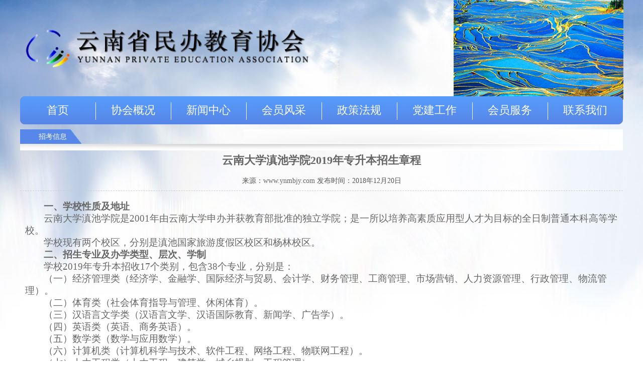

--- FILE ---
content_type: text/html; charset=utf-8
request_url: http://www.ynmbjy.com/content/423.html
body_size: 6066
content:

<!doctype html>
<html>
<head>
    <meta http-equiv="Content-Type" content="text/html; charset=utf-8" />
<title>云南大学滇池学院2019年专升本招生章程_云南省民办教育协会</title>
<meta name="Keywords" content="云南大学,滇池学院,专升本招生" />
<meta name="Description" content="云南大学滇池学院是2001年由云南大学申办并获教育部批准的独立学院；是一所以培养高素质应用型人才为目标的全日制普通本科高等学校。学校现有两个校区，分别是滇池国家旅游度假区校区和杨林校区。" />
<meta name="author" content="深圳市东方富海科技有限公司 fuhai360.com" />
<link href="//static2.fuhai360.com/global/common.css" rel="stylesheet" type="text/css" />

    
<script src="//static2.fuhai360.com/global/js/jquery.min.js" type="text/javascript"></script>
<script src="//static2.fuhai360.com/global/js/jquery.sliders.js" type="text/javascript"></script>
<script src="//static2.fuhai360.com/n180814/js/jquery.SuperSlide.2.1.1.js" type="text/javascript"></script>
<link href="//static2.fuhai360.com/n180814/css/style.css?ver=1" rel="stylesheet" type="text/css">
<style type="text/css">body{background:url(http://static2.fuhai360.com/n180814/images/1117754.png) no-repeat center top;}.background img{width:100%;height:100%;display:block;}.background{position:absolute;top:-41px;z-index:-1;height:auto;width:100%;opacity:0;}.hdp li img{width:100%;}.one_left .hdp li{width:450px !important;}div#slides .hd{display:none;}.one_gd{margin-top:7px;height:266px;}.fore.center ul{overflow:hidden;}.one_center li,.one_right li{overflow:hidden;}</style>

</head>
<body>
    <div class="main">
        <div class="background">
<img alt="" src="http://img01.fuhai360.com/ynmbjy/201809/201809301432452821.jpg" />
</div>
<div class="header center">
    <div class="logo_img">
        <!-- LOGO -->
        <a href="/" title="云南省民办教育协会">
            <img src="http://img01.fuhai360.com/ynmbjy/201809/201809301413263444.png" alt="云南省民办教育协会" /></a>
    </div>
    <!--导航-->
    <div class="navbox">
        <ul class='nav'><li class='menu_li'><a href="/">首页</a></li><li class='menu_li'><a href="/about.html">协会概况</a></li><li class='menu_li'><a href="/article-1001.html">新闻中心</a></li><li class='menu_li'><a href="/article-1032.html">会员风采</a></li><li class='menu_li'><a href="/article-1004.html">政策法规</a></li><li class='menu_li'><a href="/article-1036.html" target="_blank">党建工作</a></li><li class='menu_li'><a href="/">会员服务</a></li><li class='menu_li'><a href="/contact.html">联系我们</a></li></ul>
    </div>
    <div style="clear: both"></div>
</div>
 <div id="slides">
<div class="bd">
<ul></ul>
</div>
<div class="hd">
<ul><li>$</li></ul>
</div>
 </div>
<script type="text/javascript">
    $("#slides").slide({ mainCell: ".bd ul", titCell: ".hd ul", effect: "left", autoPlay: true, delayTime: 200, autoPage: true });
</script>
<!--<script type="text/javascript">
    $(function () {
        var cururl = location.href;
        var i = 0;
        var count = $(".navbox li a").length;
        $(".navbox li a").each(function (index) {
            var url = $(this).attr("href");
            if (url.length > 5 && cururl.substring(cururl.length - url.length).toUpperCase() == url.toUpperCase()) {
                $(this).addClass("cur");
                return;
            }
            i++;
        });
        if (i == count) {
            $(".navbox li a:eq(0)").addClass("cur");
        }
    });
</script>-->



        <div style="clear: both;"></div>
        <div class="main_m">
            <!--内容-->
            <div class="Article_content">
                <!-- <div class="main_top">
                    <div class="main_tops">
                        您所在的位置：<a href="/">首页</a>&nbsp;&gt;&nbsp;<a href="/article.html">信息动态</a>
                        &nbsp;&gt;&nbsp;招考信息
                    </div>
                </div>-->
                <div class="main_text">
                    <h1>招考信息</h1>
                </div>
                <div style="clear: both;"></div>
                <div class="Article_text">云南大学滇池学院2019年专升本招生章程</div>
                <div class="info">
                    <span>来源：<a href='http://www.ynmbjy.com' target='_blank'>www.ynmbjy.com</a> 发布时间：2018年12月20日</span>
                </div>
                <div class="detail">
                    <p style="text-indent:37px;">
	<strong><span style="font-size:19px;font-family:SimHei;">一、学校性质及地址</span></strong> 
</p>
<p style="text-indent:37px;">
	<span style="font-size:19px;font-family:楷体;">云南大学滇池学院是2001年由云南大学申办并获教育部批准的独立学院；是一所以培养高素质应用型人才为目标的全日制普通本科高等学校。</span> 
</p>
<p style="text-indent:37px;">
	<span style="font-size:19px;font-family:楷体;">学校现有两个校区，分别是滇池国家旅游度假区校区和杨林校区。</span> 
</p>
<p style="text-indent:37px;">
	<strong><span style="font-size:19px;font-family:SimHei;">二、招生专业及办学类型、层次、学制</span></strong> 
</p>
<p style="text-indent:37px;">
	<span style="font-size:19px;font-family:楷体;">学校2019年专升本招收17个类别，包含38个专业，分别是：</span> 
</p>
<p style="text-indent:37px;">
	<span style="font-size:19px;font-family:楷体;">（一）经济管理类（经济学、金融学、国际经济与贸易、会计学、财务管理、工商管理、市场营销、人力资源管理、行政管理、物流管理）。</span> 
</p>
<p style="text-indent:37px;">
	<span style="font-size:19px;font-family:楷体;">（二）体育类（社会体育指导与管理、休闲体育）。</span> 
</p>
<p style="text-indent:37px;">
	<span style="font-size:19px;font-family:楷体;">（三）汉语言文学类（汉语言文学、汉语国际教育、新闻学、广告学）。</span> 
</p>
<p style="text-indent:37px;">
	<span style="font-size:19px;font-family:楷体;">（四）英语类（英语、商务英语）。</span> 
</p>
<p style="text-indent:37px;">
	<span style="font-size:19px;font-family:楷体;">（五）数学类（数学与应用数学）。</span> 
</p>
<p style="text-indent:37px;">
	<span style="font-size:19px;font-family:楷体;">（六）计算机类（计算机科学与技术、软件工程、网络工程、物联网工程）。</span> 
</p>
<p style="text-indent:37px;">
	<span style="font-size:19px;font-family:楷体;">（七）土木工程类（土木工程、建筑学、城乡规划、工程管理）。</span> 
</p>
<p style="text-indent:37px;">
	<span style="font-size:19px;font-family:楷体;">（八）工程造价类（工程造价）。</span> 
</p>
<p style="text-indent:37px;">
	<span style="font-size:19px;font-family:楷体;">（九）艺术设计类（环境设计、视觉传达设计、产品设计、服装与服饰设计）。</span> 
</p>
<p style="text-indent:37px;">
	<span style="font-size:19px;font-family:楷体;">（十）美术学类（动画）。</span> 
</p>
<p style="text-indent:37px;">
	<span style="font-size:19px;font-family:楷体;">（十一）电气类（电子信息工程）。</span> 
</p>
<p style="text-indent:37px;">
	<span style="font-size:19px;font-family:楷体;">（十二）广播电视编导类（广播电视学）。</span> 
</p>
<p style="text-indent:37px;">
	<span style="font-size:19px;font-family:楷体;">（十三）学前教育类（汉语言文学）。</span> 
</p>
<p style="text-indent:37px;">
	<span style="font-size:19px;font-family:楷体;">（十四）旅游管理类（旅游管理）。</span> 
</p>
<p style="text-indent:37px;">
	<span style="font-size:19px;font-family:楷体;">（十五）导游经济类（旅游管理）。</span> 
</p>
<p style="text-indent:37px;">
	<span style="font-size:19px;font-family:楷体;">（十六）音乐表演类（音乐表演）。</span> 
</p>
<p style="text-indent:37px;">
	<span style="font-size:19px;font-family:楷体;">（十七）政教类（法学）。</span> 
</p>
<p style="text-indent:37px;">
	<span style="font-size:19px;font-family:楷体;">招生计划：以云南省教育厅正式公布数据为准。</span> 
</p>
<p style="text-indent:37px;">
	<span style="font-size:19px;font-family:楷体;">办学类型：普通高等学校（独立学院）。</span> 
</p>
<p style="text-indent:37px;">
	<span style="font-size:19px;font-family:楷体;">办学层次：本科。</span> 
</p>
<p style="text-indent:37px;">
	<span style="font-size:19px;font-family:楷体;">学制：建筑学和城乡规划两个专业学制为三年，其他专业学制为二年。</span> 
</p>
<p style="text-indent:37px;">
	<strong><span style="font-size:19px;font-family:SimHei;">三、录取规则</span></strong> 
</p>
<p style="text-indent:37px;">
	<span style="font-size:19px;font-family:楷体;">（一）根据云南省招生考试院划定的录取分数线，从高分到低分择优录取。</span> 
</p>
<p style="text-indent:37px;">
	<span style="font-size:19px;font-family:楷体;">（二）“城乡规划”和“建筑学”两个专业要求考生有一定的美术功底。</span> 
</p>
<p style="text-indent:37px;">
	<span style="font-size:19px;font-family:楷体;">（三）所有专业男女比例不限。</span> 
</p>
<p style="text-indent:37px;">
	<span style="font-size:19px;font-family:楷体;">（四）体检标准执行教育部、卫生部颁布的《普通高等学校招生体检工作指导意见》。</span> 
</p>
<p style="text-indent:37px;">
	<strong><span style="font-size:19px;font-family:SimHei;">四、收费标准</span></strong> 
</p>
<p style="text-indent:37px;">
	<span style="font-size:19px;font-family:楷体;">2019</span><span style="font-size:19px;font-family:楷体;">年专升本新生执行向云南省物价局、教育厅备案的学费、住宿费标准，标准如下： </span>
</p>
<p style="text-indent:37px;">
	<span style="font-size:19px;font-family:楷体;">（一）学科门类为文学、教育学的本科专业学费标准：</span> 
</p>
<p style="text-indent:37px;">
	<span style="font-size:19px;font-family:楷体;">汉语言文学、汉语国际教育、新闻学、广告学、广播电视学、英语、商务英语、社会体育指导与管理、休闲体育等9个专业收费标准为：14500元/生·学年。</span> 
</p>
<p style="text-indent:37px;">
	<span style="font-size:19px;font-family:楷体;">（二）学科门类为经济学、法学、管理学的本科专业学费标准：</span> 
</p>
<p style="text-indent:37px;">
	<span style="font-size:19px;font-family:楷体;">经济学、金融学、国际经济与贸易、法学、工商管理、市场营销、人力资源管理、行政管理、物流管理、会计学、财务管理、旅游管理等12个专业收费标准为：15000元/生·学年。</span> 
</p>
<p style="text-indent:37px;">
	<span style="font-size:19px;font-family:楷体;">（三）学科门类为理学、工学的本科专业学费标准：</span> 
</p>
<p style="text-indent:37px;">
	<span style="font-size:19px;font-family:楷体;">数学与应用数学、电子信息工程、计算机科学与技术、软件工程、网络工程、物联网工程、土木工程、工程造价、建筑学、城乡规划、工程管理等11个专业收费标准为：16000元/生·学年。</span> 
</p>
<p style="text-indent:37px;">
	<span style="font-size:19px;font-family:楷体;">（四）学科门类为艺术学的本科专业学费标准：</span> 
</p>
<p style="text-indent:37px;">
	<span style="font-size:19px;font-family:楷体;">动画、视觉传达设计、产品设计、环境设计、服装与服饰设计、音乐表演等6个专业收费标准为：22000元/生·学年。</span> 
</p>
<p style="text-indent:37px;">
	<span style="font-size:19px;font-family:楷体;">（五）住宿费标准：</span> 
</p>
<p style="text-indent:37px;">
	<span style="font-size:19px;font-family:楷体;">1</span><span style="font-size:19px;font-family:楷体;">．学生公寓：4人间：1200元/生·学年；</span> 
</p>
<p style="text-indent:37px;">
	<span style="font-size:19px;font-family:楷体;">&nbsp;&nbsp; &nbsp;&nbsp;&nbsp;&nbsp;&nbsp;&nbsp;&nbsp;&nbsp;&nbsp;&nbsp;6</span><span style="font-size:19px;font-family:楷体;">人间：800元/生·学年。</span> 
</p>
<p style="text-indent:37px;">
	<span style="font-size:19px;font-family:楷体;">2</span><span style="font-size:19px;font-family:楷体;">．普通宿舍：300元/生·学年。</span> 
</p>
<p style="text-indent:37px;">
	<strong><span style="font-size:19px;font-family:SimHei;">五、毕业证书及学位</span></strong> 
</p>
<p style="text-indent:37px;">
	<span style="font-size:19px;font-family:楷体;">根据教育部有关规定，对符合毕业条件的毕业生，颁发云南大学滇池学院具印的普通高等学校“专升本”毕业证书。对符合学位授予条件的毕业生，由云南大学滇池学院授予学士学位。</span> 
</p>
<p style="text-indent:37px;">
	<strong><span style="font-size:19px;font-family:SimHei;">六、联系方式</span></strong> 
</p>
<p style="text-indent:37px;">
	<span style="font-size:19px;font-family:楷体;">联系电话：0871－64316805</span> 
</p>
<p style="text-indent:37px;">
	<span style="font-size:19px;font-family:楷体;">传真：0871－64313233</span> 
</p>
<p style="text-indent:37px;">
	<span style="font-size:19px;font-family:楷体;">网址：http://www.ynudcc.cn</span> 
</p>
<p style="text-indent:37px;">
	<span style="font-size:19px;font-family:楷体;">国家旅游度假区校区地址：云南省昆明滇池国家旅游度假区红塔东路2号</span> 
</p>
<p style="text-indent:37px;">
	<span style="font-size:19px;font-family:楷体;">杨林校区地址：云南省昆明市嵩明职教基地文轩路</span> 
</p>
<p style="text-indent:37px;">
	<span style="font-size:19px;font-family:楷体;">邮编：650228</span> 
</p>
<p style="text-indent:37px;">
	<span style="font-size:19px;font-family:楷体;">注：本章程若与国家法律法规或上级部门政策相悖时，以国家法律法规和上级部门政策为准。如发布虚假信息或误导性信息，本校愿承担相关责任。</span>
</p>
<p style="text-indent:37px;">
	<span style="font-size:19px;font-family:楷体;"></span>&nbsp;
</p>
<p style="text-indent:37px;" align="left">
	<span style="font-size:19px;font-family:楷体;"></span><span style="font-size:16px;font-family:Microsoft YaHei;"><strong>链接：</strong></span><span style="font-size:16px;font-family:Microsoft YaHei;"><strong>2019年专升本招生计划</strong></span>
</p>
<p style="text-indent:37px;" align="left">
	<img alt="" src="http://img01.fuhai360.com/ynmbjy/201812/201812201456424721.png" /><span style="font-size:16px;font-family:Microsoft YaHei;"></span>
</p>
                </div>
                <div style="clear: both"></div>
                <div class="main_next">
                    <span class="prevrecord">上一条：<a href="/content/424.html">
                        关于召开云南省民办教育协会民办学校党建工作委员会成立大会暨党建工作经验交流会的通知</a></span>
                    <span class="prevrecord">下一条：<a href="/content/422.html">
                        让音乐器材动起来</a></span>
                </div>
                <div style="clear: both"></div>
                
                <div class="relevant relevant_article">
                    <h3 class="rel_title">相关文章</h3>
                    <ul class="rel_content">
                        
                        <li class="rel_item"><a href="/content/367.html">云南大学滇池学院2017年招聘公告</a><span class="rel_item_time">2018年08月25日</span></li>
                        
                        <li class="rel_item"><a href="/content/365.html">云南大学旅游文化学院2016年招聘启事</a><span class="rel_item_time">2018年08月25日</span></li>
                        
                        <li class="rel_item"><a href="/content/324.html">云南大学滇池学院成功举办第二届“唱响青春”红歌赛</a><span class="rel_item_time">2018年08月25日</span></li>
                        
                        <li class="rel_item"><a href="/content/64.html">云南大学滇池学院认真组织收看十九大开幕式盛况</a><span class="rel_item_time">2018年08月24日</span></li>
                        
                    </ul>
                </div>
                
            </div>
            <div style="clear: both"></div>
        </div>
        <div style="clear: both"></div>

    </div>
    <div style="clear: both"></div>
<!--footer-->
<div class="footer">
    <div class="center">
        <table class="ke-zeroborder" style="width:100%;" bordercolor="#000000" cellspacing="0" align="center" border="0">	<tbody>		<tr>			<td style="width:40%;">				<img title="" style="height:115px;width:441px;" alt="" src="http://img01.fuhai360.com/ynmbjy/201810/201810181407543600.png" width="595" height="115" /> 			</td>			<td style="width:30%;">				<span style="font-size:16px;color:#000000;line-height:1.8;"><a href="/about.html" target="_blank"><span style="color:#000000;">协会简介</span></a><span style="color:#000000;"> | </span><a href="/Constitution.html" target="_blank"><span style="color:#000000;">协会章程</span></a><span style="color:#000000;"> | </span><a href="/Organization.html" target="_blank"><span style="color:#000000;">组织机构</span></a><span style="color:#000000;"> | </span><a href="/contact.html"><span style="color:#000000;">联系方式</span></a></span><br /><span style="font-size:16px;color:#000000;line-height:1.8;">版权所有 : 云南省民办教育协会</span><br /><span style="font-size:16px;line-height:1.8;"> 				<div style="font-family:Verdana;white-space:normal;color:#333333;">					<span style="font-size:16px;color:#000000;">地&nbsp;&nbsp;&nbsp; 址：云南省昆明市学府路113号</span> 				</div>				<div style="font-family:Verdana;white-space:normal;color:#333333;">					<span style="font-size:16px;color:#000000;">邮&nbsp;&nbsp;&nbsp;&nbsp; 编：650223</span> 				</div>				<div style="font-family:Verdana;white-space:normal;color:#333333;">					<span style="font-size:16px;color:#000000;">网&nbsp;&nbsp;&nbsp;&nbsp; 址：<span style="display:none;"></span><a href="/" target="_blank"><span style="color:#000000;">www.ynmbjy.com<span style="display:none;"></span></span><span style="color:#000000;"></span></a></span> 				</div>				<div style="font-family:Verdana;white-space:normal;color:#333333;">					<span style="font-size:16px;color:#000000;">电&nbsp;&nbsp;&nbsp;&nbsp; 话：0871—65123983（兼传真）</span> 				</div>				<div style="font-family:Verdana;white-space:normal;color:#333333;">					备案序号：<a href="https://beian.miit.gov.cn/" target="_blank"><span style="color:#000000;"><strong style="font-family:&quot;font-size:14px;white-space:normal;background-color:#FFFFFF;"><strong>滇ICP备18008646号-1</strong></strong></span></a> 				</div></span> 			</td>			<td style="width:30%;">				<div style="text-align:center;">					<img title="" style="margin:auto;" alt="" src="http://img01.fuhai360.com/ynmbjy/201809/201809010856116722.jpg" width="115" height="115" /> 				</div>				<div style="text-align:center;">					<span style="font-size:12px;">【扫一扫，关注我】</span> 				</div>			</td>		</tr>	</tbody></table><p>	<br /></p>
        
        <div style="clear: both"></div>
    </div>
</div>
<script src="http://static2.fuhai360.com/global/js/jcarousellite.js" type="text/javascript"></script>
<script src="http://static2.fuhai360.com/global/js/imgscroll.js" type="text/javascript"></script>
<script type="text/javascript">
    //footer
    /*返回顶部*/
    ; (function ($) {
        $.fn.backTop = function (o) {
            var defaults = {
                'right': 200,
                'bottom': 100
            };
            o = $.extend({}, defaults, o);
            var sHtml = '<div id="backTop" style="width:50px;height:50px; position:fixed;right:' + o.right + 'px; bottom:' + o.bottom + 'px;cursor:pointer;display:none;"><img src="http://static2.fuhai360.com/n180814/images/footer.png" style="width:28px;height:48px;" /></div>';
            $(document.body).append(sHtml);
            $(window).scroll(function () {  //只要窗口滚动,就触发下面代码 
                var scrollt = document.documentElement.scrollTop + document.body.scrollTop; //获取滚动后的高度 
                if (scrollt > 200) {  //判断滚动后高度超过200px,就显示  
                    $("#backTop").fadeIn(400); //淡出     
                } else {
                    $("#backTop").stop().fadeOut(400); //如果返回或者没有超过,就淡入.必须加上stop()停止之前动画,否则会出现闪动   
                }
            });
            $("#backTop").click(function () { //当点击标签的时候,使用animate在200毫秒的时间内,滚到顶部
                $("html,body").animate({ scrollTop: "0px" }, 200);
            });
        };
    })(jQuery);
    //
    $(this).backTop({ right: 20, bottom: 128 });//返回顶部
</script>
<script type="text/javascript">
    //搜索
    $(".input input").focus(function () {
        $(this).addClass("focus");
        if ($(this).attr("value") == '关键词搜索') {
            $(this).attr("value", "")
        } else {
            $(this).addClass("hasContent");
        }
    }).blur(function () {
        $(this).removeClass("focus");
        if ($(this).attr("value") == '') {
            $(this).attr("value", "关键词搜索");
            $(this).removeClass("hasContent");
        } else {
            $(this).addClass("hasContent");
            $("a.searchBtn").attr("href", "/product.html?key=" + $(this).attr("value"))
        }
    })
</script>
<script type="text/javascript">
    $(".one_left").slide({
        mainCell: ".hdp ul",
        titCell: ".hd li",
        effect: "fold",
        autoPlay: true,
        delayTime: 200,
        pnLoop: true,
        autoPage: true
    });
</script>
<script type="text/javascript">
    $("one_gd").imgscroll({
        speed: 50,
        amount: 0,
        width: 1,
        dir: "top"
    });
    $("one_gd:first li").css({ position: "relative", overflow: "hidden", float: "left" });
</script>










































    </div>
<script type="text/javascript">
(function(){
    var bp = document.createElement('script');
    var curProtocol = window.location.protocol.split(':')[0];
    if (curProtocol === 'https') {
        bp.src = 'https://zz.bdstatic.com/linksubmit/push.js';
    }
    else {
        bp.src = 'http://push.zhanzhang.baidu.com/push.js';
    }
    var s = document.getElementsByTagName("script")[0];
    s.parentNode.insertBefore(bp, s);
})();
</script>
</body>
</html>


--- FILE ---
content_type: text/css
request_url: http://static2.fuhai360.com/n180814/css/style.css?ver=1
body_size: 3282
content:


html, body {
    width: 100%;
    margin: 0;
    padding: 0;
    position: relative;
    font-size: 14px;
    color: #666;
}

body {
    background: url("../images/background.png") no-repeat center top;
}

ul, li, p, img, b, ol, em, a, h1, h2, h3, h4, h5, h6, h7, dl, dd, dt {
    list-style-type: none;
    margin: 0;
    padding: 0;
    border: none;
    font-style: normal;
    text-decoration: none;
    font-weight: 100;
}

#dituContent img {
    max-width: inherit;
}

img {
    max-width: 100%;
    display: block;
}

.center {
    width: 1200px;
    margin: auto;
}

.fl {
    float: left;
}

.fr {
    float: right;
}

#slides .hd li, .main_nav .back, .pading .current, .main_top a, .main_top, .prduct_ul li b, .main_tops em, .main_nav .nav_a h1, .main_nav3 li b, .navbox .nav a, .title h1, .titles h1, .titles .more, .fore .text h1, .main_text h1 {
    color: #fff;
}


.three_ul li a, .two_ul li a, .one_center li a, .one_right li a, .Article_text, .main_tops, .main_tops a, .main_tops em, .header_top .center > h1, .main_nav2 li a, .main_next .prevrecord a, .main_next .nextrecord a, .article li h1, .pading a, .Article_content .info a, .main_nav3 li h1, .prduct_ul li h1, .relevant.relevant_article a {
    color: #666;
}

.navbox .nav a, .one_left li h1, .title h1, .titles h1, .fore .text h1 {
    font-family: "华文中宋";
}

.one_center li a, .one_center li:before, .two_ul li a, .two_ul li span, .one_right li a, .one_right li:before, .one_right li span, .one_center li span, .three_ul li a, .three_ul li span, .fore li, .fore li a {
    font-family: "宋体";
}

.title {
    height: 50px;
    border-bottom: 1px solid #5787e8;
    background: url("../images/title.png") no-repeat left;
    line-height: 50px;
}

    .title h1 {
        font-size: 22px;
        text-align: center;
        width: 148px;
    }



.titles {
    width: 386px;
    height: 48px;
    background: url("../images/titles.jpg") no-repeat;
    line-height: 48px;
    padding: 0px 10px;
    box-sizing: border-box;
}

    .titles h1 {
        font-size: 19px;
        float: left;
    }

    .titles .more {
        font-size: 14px;
        float: right;
        display: block;
    }
/**/

.index #slides {
    display: none;
}

#slides {
    position: relative;
    width: 1200px;
    margin: 10px auto;
}


    #slides img {
        width: 100%;
        display: block;
    }


    #slides .hd {
        right: 10px;
        position: absolute;
        bottom: 10px;
        z-index: 10;
    }


        #slides .hd li {
            margin: 0px 2px;
            line-height: 22px;
            width: 22px;
            height: 22px;
            float: left;
            cursor: pointer;
            text-align: center;
            background: #c0c0c0;
        }


            #slides .hd li.on {
                background: #5690f0;
            }

.one_left {
    width: 450px;
    position: relative;
}

    .one_left.fl .hd {
        position: absolute;
        bottom: 45px;
        z-index: 3;
        right: 6px;
    }

    .one_left.fl .dj li {
        width: 14px;
        height: 16px;
        border: 2px solid #fff;
        line-height: 15px;
        text-align: center;
        font-size: 12px;
        margin: 0px 2px;
        background: rgba(255,255,255,0.5);
        color: #000;
    }

        .one_left.fl .dj li.on {
            border: 2px solid #f00;
            color: #f00;
        }


/*header*/

/*logo*/

.logo_img {
    width: 585px;
    height: 110px;
    margin: 41px 0px;
}

    .logo_img img {
        max-height: 100%;
    }

/**/

/*导航*/

.navbox {
    background: url("../images/nav.png") no-repeat;
    height: 56px;
}


    .navbox .nav li {
        position: relative;
        float: left;
        width: 150px;
    }

        .navbox .nav li:before {
            height: 35px;
            width: 1px;
            background: #fff;
            content: '';
            position: absolute;
            top: 12px;
            left: 0px;
        }

        .navbox .nav li:nth-child(1):before {
            display: none;
        }



    .navbox .nav a {
        display: block;
        text-align: center;
        height: 56px;
        line-height: 56px;
        box-sizing: border-box;
        font-size: 22px;
    }

   .navbox .nav_ul {
    position: absolute;
    top: 56px;
    z-index: 11;
    display: none;
    width: 100%;
    background: #5788e9;
}

        .navbox .nav_ul li {
            float: none;
            background: none;
        }

            .navbox .nav_ul li:before {
                display: none;
            }

          .navbox .nav_ul li a {
    height: 30px;
    line-height: 30px;
    font-size: 16px;
}

    .navbox .nav li:hover .nav_ul {
        display: block;
    }



/*one*/

.one {
    line-height: 30px;
    margin-top: 23px;
}

.one_left li {
    float: left;
}

.one_left {
    width: 450px;
}

.hdp li img {
    height: 285px;
}

.hdp li h1 {
    height: 38px;
    line-height: 38px;
    background: #d6d6d6;
    padding: 0px 10px;
    box-sizing: border-box;
    overflow: hidden;
}
/**/
.one_center {
    width: 355px;
    margin: 0px 20px;
}

.one_right {
    width: 355px;
}
.one_gd {
    margin-top: 20px;
    height: 250px;
    overflow: hidden;
}
    .one_center ul {
        margin-top: 10px;
    }

    .one_center li, .one_right li {
        position: relative;
        line-height: 30px;
        height: 30px;
    }

        .one_center li:before, .one_right li:before {
            width: 12px;
            height: 12px;
            content: "+";
            color: #5787e8;
            font-size: 16px;
            position: absolute;
            left: 4px;
            font-weight: bold;
        }


        .one_center li a, .one_right li a {
            height: 30px;
            font-size: 16px;
            padding-left: 25px;
            width: 270px;
            float: left;
            box-sizing: border-box;
            overflow: hidden;
        }

        .one_center li span, .one_right li span {
            color: #706f6f;
            display: block;
            float: right;
            width: 85px;
            text-align: right;
            font-size: 16px;
        }


/**/
.two {
    margin: 25px auto 0;
}

.two_ul {
    width: 386px;
}

    .two_ul ul {
        margin-top: 10px;
    }

    .two_ul li {
        position: relative;
        line-height: 30px;
        height: 30px;
    }

        .two_ul li:before {
            content: "";
            border-top: 5px solid transparent;
            border-bottom: 5px solid transparent;
            border-left: 5px solid #5787e8;
            border-right: 5px solid transparent;
            position: absolute;
            top: 10px;
        }


        .two_ul li a {
            height: 30px;
            font-size: 16px;
            padding-left: 15px;
            width: 290px;
            float: left;
            box-sizing: border-box;
            overflow: hidden;
        }

        .two_ul li span {
            color: #706f6f;
            display: block;
            float: right;
            width: 85px;
            text-align: right;
            font-size: 14px;
        }

.two_center {
    margin: 0px 21px;
}
/**/
.three {
    margin: 20px auto 0;
}

.three_ul {
    width: 386px;
}

    .three_ul ul {
        margin-top: 10px;
    }

    .three_ul li {
        position: relative;
        line-height: 30px;
        height: 30px;
    }

        .three_ul li:before {
            content: "";
            border-top: 5px solid transparent;
            border-bottom: 5px solid transparent;
            border-left: 5px solid #5787e8;
            border-right: 5px solid transparent;
            position: absolute;
            top: 10px;
        }


        .three_ul li a {
            height: 30px;
            font-size: 16px;
            padding-left: 15px;
            width: 290px;
            float: left;
            box-sizing: border-box;
            overflow: hidden;
        }

        .three_ul li span {
            color: #706f6f;
            display: block;
            float: right;
            width: 85px;
            text-align: right;
            font-size: 14px;
        }

.three_center {
    margin: 0px 21px;
}
/**/
.fore {
    margin: 20px auto 0;
}

    .fore .text {
        margin: 20px auto 0;
        height: 47px;
        border-bottom: 1px solid #5785e7;
        background: url("../images/yqlj.png") no-repeat left;
    }

        .fore .text h1 {
            line-height: 47px;
            font-size: 22px;
            padding-left: 65px;
        }

    .fore ul {
        margin-top: 10px;
    }

    .fore li {
        height: 30px;
        line-height: 30px;
        float: left;
        margin-right: 10px;
        width: 290px;
        position: relative;
        padding-left: 15px;
        box-sizing: border-box;
        color: #000;
    }

        .fore li:before {
            content: '';
            width: 4px;
            height: 4px;
            background: #9d0002;
            position: absolute;
            left: 0px;
            top: 13px;
            /*transform: rotate(30deg);
            -ms-transform: rotate(30deg); 
            -webkit-transform: rotate(30deg); */
        }
/**/

/*内页*/
.main_m {
    width: 1200px;
    margin: 0px auto 0;
}
/*左侧导航*/





/*路径*/
.main_text {
    background: url(../images/page-main-head.png) no-repeat 100% 0;
    height: 29px;
}

.main_text h1 {
    font-size: 14px;
    background: url(../images/title-bg.png) no-repeat 100% 0;
    width: 130px;
    height: 29px;
    line-height: 29px;
    text-align: center;
}
/**/
.article ol, .Article_text, .prduct_ul ul, .page_c {
    background: url("../images/page-main-content.png") no-repeat top;
    background-size: 100%;
}

/*product*/
.product_text {
    text-align: center;
    height: 50px;
    line-height: 50px;
    font-size: 20px;
}

.prduct_ul {
    width: 100%;
    margin-bottom: 10px;
}

    .prduct_ul ul {
        margin-top: 10px;
    }

    .prduct_ul li {
        width: 288px;
        float: left;
        padding-top: 60px;
        background: #fff;
        margin: 0px 6px 12px;
        height: 282px;
        overflow: hidden;
        box-sizing: border-box;
        position: relative;
        border: 1px solid #e5e5e5;
    }


        .prduct_ul li:hover {
            box-shadow: 0 0 20px rgba(0, 0, 0, 0.2);
        }

        .prduct_ul li img {
            width: 230px;
            height: 150px;
            display: block;
            margin: auto;
        }

        .prduct_ul li h1 {
            height: 60px;
            line-height: 60px;
            text-align: center;
            width: 230px;
            overflow: hidden;
            margin: auto;
            font-size: 14px;
        }

        .prduct_ul li b {
            background: #5690f0;
            display: block;
            height: 40px;
            line-height: 40px;
            width: 230px;
            overflow: hidden;
            margin: auto;
            text-align: center;
            border-radius: 3px;
            margin-bottom: 35px;
        }

        .prduct_ul li div {
            background: rgba(255,255,255,0.8);
            height: 60px;
            position: absolute;
            bottom: 0;
            overflow: hidden;
            left: 0;
            width: 100%;
            transition: all 0.2s linear 0s;
        }

        .prduct_ul li:hover div {
            height: 125px;
        }




/*product_content*/




#preview {
    position: relative;
    overflow: hidden;
    padding-bottom: 7px;
    box-sizing: border-box;
}


/**/

.product_item {
    margin-top: 10px;
}

.product_content {
    line-height: 2em;
}

    .product_content img {
        max-width: 100%;
        display: block;
        margin: auto;
    }

/**/

/**/
.main_next {
    margin-left: 10px;
}

    .main_next .prevrecord, .main_next .nextrecord {
        margin: 5px 0px;
        display: block;
        font-size: 14px;
    }
/*article*/

.article li {
    font-size: 14px;
    position: relative;
    margin-bottom: 5px;
    width: 100%;
    height: 35px;
    line-height: 35px;
    border-bottom: 1px dashed #ccc;
}

    .article li h1 {
        font-size: 12px;
        position: relative;
        float: left;
        overflow: hidden;
        padding-left: 18px;
        color: #565656;
    }



    .article li span {
        float: right;
        color: #999;
        font-size: 12px;
    }

    .article li p {
        clear: both;
        color: #aaa;
        height: 25px;
        line-height: 25px;
        overflow: hidden;
        padding-left: 20px;
        box-sizing: border-box;
    }

    .article li:after {
        content: "";
        border-top: 5px solid #0000;
        border-bottom: 5px solid #0000;
        border-left: 5px solid #5787e8;
        border-right: 5px solid #0000;
        position: absolute;
        top: 12px;
        left: 0px;
    }

/**/


.Article_xw .pading {
    margin-bottom: 0px;
}

/*article_content*/


.Article_text {
    height: 65px;
    font: 22px "Microsoft Yahei";
    text-align: center;
    line-height: 65px;
    overflow: hidden;
    margin-top: 0px;
    font-weight: bold;
}

.info {
    font: 14px "Microsoft Yahei";
    text-align: center;
    color: #565656;
    margin: 0px auto 10px;
    padding-bottom: 10px;
    border-bottom: 1px dashed #ccc;
}

    .info span {
        font: 14px "Microsoft Yahei";
        color: #565656;
    }

.Article_content .detail {
    font-size: 14px;
    line-height: 22px;
    padding: 10px 10px;
    word-spacing: 10px;
}

    .Article_content .detail img {
        max-width: 100%;
        display: block;
        margin: auto;
    }



/*上下键*/
.pading {
    float: left;
    margin-top: 10px;
}

    .pading span {
        padding: 3px 8px;
        border: 1px solid #ccc;
        display: block;
        float: left;
        margin: 0px 2px;
    }

    .pading a {
        padding: 3px 8px;
        border: 1px solid rgba(142,142,142,0.5);
        display: block;
        float: left;
        margin: 0px 1px;
    }

    .pading .current {
        border: none;
        padding: 2px 8px;
        border: 1px solid #5787e8;
        background: #5787e8;
    }

/*page*/

.page_c {
    padding-top: 10px;
}

    .page_c img {
        max-width: 100%;
        display: block;
    }
/**/

/*footer*/

.footer .center {
    border-top: 10px solid #5787e8;
    margin-top: 10px;
    padding: 10px 0;
}

/*相关产品相关文章开始*/
.relevant {
    width: 100%;
    clear: both;
    margin-top: 20px;
    margin-bottom: 20px;
}

    .relevant .rel_title {
        margin-bottom: 0;
        height: 40px;
        line-height: 40px;
        font-size: 14px;
        background: #1D1C1C;
        text-indent: 10px;
        color: #fff !important;
    }

    .relevant .rel_content {
        padding: 10px;
        overflow: hidden;
    }
/*相关产品*/
.relevant_product .rel_item {
    width: 122px;
    float: left;
    margin: 0 5px 10px 5px;
}

    .relevant_product .rel_item .rel_item_img {
        width: 100%;
        height: 90px;
    }

    .relevant_product .rel_item .rel_item_title {
        width: 100%;
        height: 30px;
        line-height: 30px;
        text-align: center;
        display: inline-block;
        overflow: hidden;
        color: #fff !important;
    }
/*相关文章*/
.relevant_article .rel_item {
    width: 100%;
    height: 35px;
    line-height: 35px;
    border-bottom: 1px dashed #59504D;
    overflow: hidden;
}

    .relevant_article .rel_item .rel_item_time {
        float: right;
        color: #999;
    }


/**/








.flink_c {
    margin-top: 10px;
}

.flink_c a {
    height: 30px;
    line-height: 30px;
    float: left;
    margin-right: 10px;
    width: 230px;
    position: relative;
    padding-left: 15px;
    box-sizing: border-box;
    color: #000;
}

.flink_c a:before {
    content: '';
    width: 4px;
    height: 4px;
    background: #9d0002;
    position: absolute;
    left: 0px;
    top: 13px;
}


